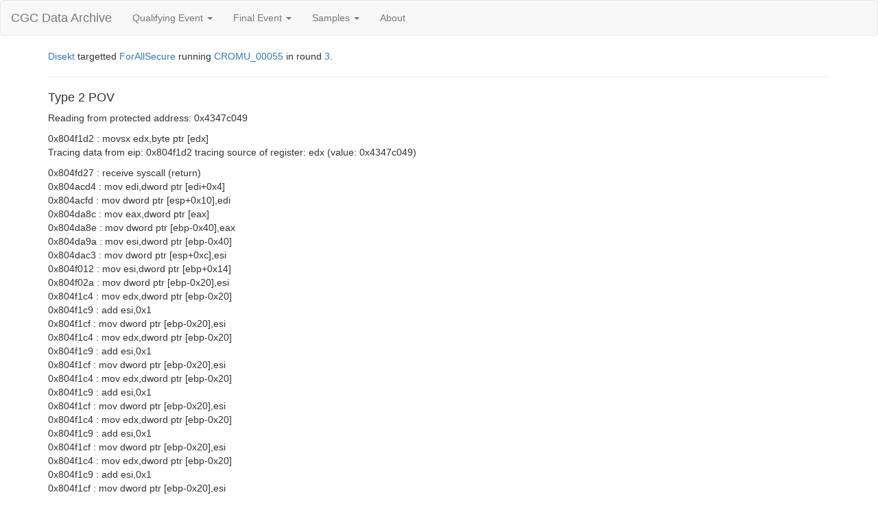

--- FILE ---
content_type: text/html; charset=UTF-8
request_url: https://archive.ll.mit.edu/cgc/cgc-corpus/trace/CROMU_00055-4-5-3-1/
body_size: 43975
content:
<!DOCTYPE html>
<html> <head><title>DARPA Cyber Grand Challenge Final Event Archive</title><meta name="viewport" content="width=device-width, initial-scale=1.0"><link href="/cgc/cgc-corpus/static/bootstrap/css/bootstrap.min.css?bootstrap=3.3.7.1.dev1" rel="stylesheet"><link rel="stylesheet" type="text/css" href="/cgc/cgc-corpus/static/sample-app.css"><!--[if lt IE 9]>
          <script src="/cgc/cgc-corpus/static/html5shiv.min.js"></script>
          <script src="/cgc/cgc-corpus/static/respond.min.js"></script>
    <![endif]--><script src="/cgc/cgc-corpus/static/Chart.min.js"></script></head> <body> <nav class="navbar navbar-default"> <div class="container-fluid"> <div class="navbar-header"> <button aria-controls="navbar" aria-expanded="false" class="navbar-toggle collapsed" data-target="#BootstrapRenderer" data-toggle="collapse" type="button"> <span class="sr-only">Toggle navigation</span> <span class="icon-bar"></span> <span class="icon-bar"></span> <span class="icon-bar"></span> </button> <a class="navbar-brand" href="/cgc/cgc-corpus/">CGC Data Archive</a> </div> <div class="navbar-collapse collapse" id="BootstrapRenderer"> <ul class="nav navbar-nav"> <li class="dropdown"> <a aria-expanded="false" aria-haspopup="true" class="dropdown-toggle" data-toggle="dropdown" href="#" role="button">Qualifying Event <span class="caret"></span> </a> <ul class="dropdown-menu"> <li> <a href="/cgc/cgc-corpus/cqe/" title="Overview">Overview</a> </li> <li class="dropdown"> <a aria-expanded="false" aria-haspopup="true" class="dropdown-toggle" data-toggle="dropdown" href="#" role="button">Teams <span class="caret"></span> </a> <ul class="dropdown-menu"> <li> <a href="/cgc/cgc-corpus/team/cqe/CodeJitsu/" title="CodeJitsu (3rd)">CodeJitsu (3rd)</a> </li> <li> <a href="/cgc/cgc-corpus/team/cqe/CSDS/" title="CSDS (2nd)">CSDS (2nd)</a> </li> <li> <a href="/cgc/cgc-corpus/team/cqe/Cyberjujitsu/" title="Cyberjujitsu (11th)">Cyberjujitsu (11th)</a> </li> <li> <a href="/cgc/cgc-corpus/team/cqe/DeepRed/" title="DeepRed (5th)">DeepRed (5th)</a> </li> <li> <a href="/cgc/cgc-corpus/team/cqe/DeFENCE/" title="DeFENCE (12th)">DeFENCE (12th)</a> </li> <li> <a href="/cgc/cgc-corpus/team/cqe/DESCARTES/" title="DESCARTES (13th)">DESCARTES (13th)</a> </li> <li> <a href="/cgc/cgc-corpus/team/cqe/Disekt/" title="Disekt (6th)">Disekt (6th)</a> </li> <li> <a href="/cgc/cgc-corpus/team/cqe/ForAllSecure/" title="ForAllSecure (1st)">ForAllSecure (1st)</a> </li> <li> <a href="/cgc/cgc-corpus/team/cqe/FuzzBOMB/" title="FuzzBOMB (10th)">FuzzBOMB (10th)</a> </li> <li> <a href="/cgc/cgc-corpus/team/cqe/Lekkertech/" title="Lekkertech (8th)">Lekkertech (8th)</a> </li> <li> <a href="/cgc/cgc-corpus/team/cqe/Shellphish/" title="Shellphish (7th)">Shellphish (7th)</a> </li> <li> <a href="/cgc/cgc-corpus/team/cqe/TECHx/" title="TECHx (4th)">TECHx (4th)</a> </li> <li> <a href="/cgc/cgc-corpus/team/cqe/TrailofBits/" title="TrailofBits (9th)">TrailofBits (9th)</a> </li> </ul> </li> <li class="dropdown"> <a aria-expanded="false" aria-haspopup="true" class="dropdown-toggle" data-toggle="dropdown" href="#" role="button">Challenges <span class="caret"></span> </a> <ul class="dropdown-menu"> <li class="dropdown"> <a aria-expanded="false" aria-haspopup="true" class="dropdown-toggle" data-toggle="dropdown" href="#" role="button">Built by Air Force Research Laboratory <span class="caret"></span> </a> <ul class="dropdown-menu"> <li> <a href="/cgc/cgc-corpus/challenges/YAN01_00007/" title="YAN01_00007">YAN01_00007</a> </li> <li> <a href="/cgc/cgc-corpus/challenges/YAN01_00009/" title="YAN01_00009">YAN01_00009</a> </li> <li> <a href="/cgc/cgc-corpus/challenges/YAN01_00010/" title="YAN01_00010">YAN01_00010</a> </li> <li> <a href="/cgc/cgc-corpus/challenges/YAN01_00011/" title="YAN01_00011">YAN01_00011</a> </li> <li> <a href="/cgc/cgc-corpus/challenges/YAN01_00012/" title="YAN01_00012">YAN01_00012</a> </li> </ul> </li> <li class="dropdown"> <a aria-expanded="false" aria-haspopup="true" class="dropdown-toggle" data-toggle="dropdown" href="#" role="button">Built by Cromulence <span class="caret"></span> </a> <ul class="dropdown-menu"> <li> <a href="/cgc/cgc-corpus/challenges/CROMU_00001/" title="CROMU_00001">CROMU_00001</a> </li> <li> <a href="/cgc/cgc-corpus/challenges/CROMU_00002/" title="CROMU_00002">CROMU_00002</a> </li> <li> <a href="/cgc/cgc-corpus/challenges/CROMU_00003/" title="CROMU_00003">CROMU_00003</a> </li> <li> <a href="/cgc/cgc-corpus/challenges/CROMU_00004/" title="CROMU_00004">CROMU_00004</a> </li> <li> <a href="/cgc/cgc-corpus/challenges/CROMU_00005/" title="CROMU_00005">CROMU_00005</a> </li> <li> <a href="/cgc/cgc-corpus/challenges/CROMU_00006/" title="CROMU_00006">CROMU_00006</a> </li> <li> <a href="/cgc/cgc-corpus/challenges/CROMU_00008/" title="CROMU_00008">CROMU_00008</a> </li> <li> <a href="/cgc/cgc-corpus/challenges/CROMU_00009/" title="CROMU_00009">CROMU_00009</a> </li> <li> <a href="/cgc/cgc-corpus/challenges/CROMU_00010/" title="CROMU_00010">CROMU_00010</a> </li> <li> <a href="/cgc/cgc-corpus/challenges/CROMU_00011/" title="CROMU_00011">CROMU_00011</a> </li> <li> <a href="/cgc/cgc-corpus/challenges/CROMU_00012/" title="CROMU_00012">CROMU_00012</a> </li> <li> <a href="/cgc/cgc-corpus/challenges/CROMU_00014/" title="CROMU_00014">CROMU_00014</a> </li> <li> <a href="/cgc/cgc-corpus/challenges/CROMU_00015/" title="CROMU_00015">CROMU_00015</a> </li> <li> <a href="/cgc/cgc-corpus/challenges/CROMU_00016/" title="CROMU_00016">CROMU_00016</a> </li> <li> <a href="/cgc/cgc-corpus/challenges/CROMU_00017/" title="CROMU_00017">CROMU_00017</a> </li> <li> <a href="/cgc/cgc-corpus/challenges/CROMU_00018/" title="CROMU_00018">CROMU_00018</a> </li> <li> <a href="/cgc/cgc-corpus/challenges/CROMU_00019/" title="CROMU_00019">CROMU_00019</a> </li> <li> <a href="/cgc/cgc-corpus/challenges/CROMU_00020/" title="CROMU_00020">CROMU_00020</a> </li> <li> <a href="/cgc/cgc-corpus/challenges/CROMU_00021/" title="CROMU_00021">CROMU_00021</a> </li> <li> <a href="/cgc/cgc-corpus/challenges/CROMU_00022/" title="CROMU_00022">CROMU_00022</a> </li> <li> <a href="/cgc/cgc-corpus/challenges/CROMU_00023/" title="CROMU_00023">CROMU_00023</a> </li> <li> <a href="/cgc/cgc-corpus/challenges/CROMU_00024/" title="CROMU_00024">CROMU_00024</a> </li> <li> <a href="/cgc/cgc-corpus/challenges/CROMU_00025/" title="CROMU_00025">CROMU_00025</a> </li> <li> <a href="/cgc/cgc-corpus/challenges/CROMU_00026/" title="CROMU_00026">CROMU_00026</a> </li> <li> <a href="/cgc/cgc-corpus/challenges/CROMU_00027/" title="CROMU_00027">CROMU_00027</a> </li> <li> <a href="/cgc/cgc-corpus/challenges/CROMU_00028/" title="CROMU_00028">CROMU_00028</a> </li> <li> <a href="/cgc/cgc-corpus/challenges/CROMU_00029/" title="CROMU_00029">CROMU_00029</a> </li> <li> <a href="/cgc/cgc-corpus/challenges/CROMU_00030/" title="CROMU_00030">CROMU_00030</a> </li> <li> <a href="/cgc/cgc-corpus/challenges/CROMU_00031/" title="CROMU_00031">CROMU_00031</a> </li> <li> <a href="/cgc/cgc-corpus/challenges/CROMU_00032/" title="CROMU_00032">CROMU_00032</a> </li> <li> <a href="/cgc/cgc-corpus/challenges/CROMU_00033/" title="CROMU_00033">CROMU_00033</a> </li> <li> <a href="/cgc/cgc-corpus/challenges/CROMU_00034/" title="CROMU_00034">CROMU_00034</a> </li> <li> <a href="/cgc/cgc-corpus/challenges/CROMU_00035/" title="CROMU_00035">CROMU_00035</a> </li> <li> <a href="/cgc/cgc-corpus/challenges/CROMU_00036/" title="CROMU_00036">CROMU_00036</a> </li> <li> <a href="/cgc/cgc-corpus/challenges/CROMU_00037/" title="CROMU_00037">CROMU_00037</a> </li> <li> <a href="/cgc/cgc-corpus/challenges/CROMU_00038/" title="CROMU_00038">CROMU_00038</a> </li> <li> <a href="/cgc/cgc-corpus/challenges/CROMU_00039/" title="CROMU_00039">CROMU_00039</a> </li> <li> <a href="/cgc/cgc-corpus/challenges/CROMU_00040/" title="CROMU_00040">CROMU_00040</a> </li> <li> <a href="/cgc/cgc-corpus/challenges/CROMU_00041/" title="CROMU_00041">CROMU_00041</a> </li> <li> <a href="/cgc/cgc-corpus/challenges/CROMU_00042/" title="CROMU_00042">CROMU_00042</a> </li> <li> <a href="/cgc/cgc-corpus/challenges/CROMU_00043/" title="CROMU_00043">CROMU_00043</a> </li> <li> <a href="/cgc/cgc-corpus/challenges/CROMU_00044/" title="CROMU_00044">CROMU_00044</a> </li> </ul> </li> <li class="dropdown"> <a aria-expanded="false" aria-haspopup="true" class="dropdown-toggle" data-toggle="dropdown" href="#" role="button">Built by Kaprica Security <span class="caret"></span> </a> <ul class="dropdown-menu"> <li> <a href="/cgc/cgc-corpus/challenges/KPRCA_00002/" title="KPRCA_00002">KPRCA_00002</a> </li> <li> <a href="/cgc/cgc-corpus/challenges/KPRCA_00007/" title="KPRCA_00007">KPRCA_00007</a> </li> <li> <a href="/cgc/cgc-corpus/challenges/KPRCA_00008/" title="KPRCA_00008">KPRCA_00008</a> </li> <li> <a href="/cgc/cgc-corpus/challenges/KPRCA_00009/" title="KPRCA_00009">KPRCA_00009</a> </li> <li> <a href="/cgc/cgc-corpus/challenges/KPRCA_00010/" title="KPRCA_00010">KPRCA_00010</a> </li> <li> <a href="/cgc/cgc-corpus/challenges/KPRCA_00011/" title="KPRCA_00011">KPRCA_00011</a> </li> <li> <a href="/cgc/cgc-corpus/challenges/KPRCA_00012/" title="KPRCA_00012">KPRCA_00012</a> </li> <li> <a href="/cgc/cgc-corpus/challenges/KPRCA_00013/" title="KPRCA_00013">KPRCA_00013</a> </li> <li> <a href="/cgc/cgc-corpus/challenges/KPRCA_00014/" title="KPRCA_00014">KPRCA_00014</a> </li> <li> <a href="/cgc/cgc-corpus/challenges/KPRCA_00016/" title="KPRCA_00016">KPRCA_00016</a> </li> <li> <a href="/cgc/cgc-corpus/challenges/KPRCA_00017/" title="KPRCA_00017">KPRCA_00017</a> </li> <li> <a href="/cgc/cgc-corpus/challenges/KPRCA_00018/" title="KPRCA_00018">KPRCA_00018</a> </li> <li> <a href="/cgc/cgc-corpus/challenges/KPRCA_00019/" title="KPRCA_00019">KPRCA_00019</a> </li> <li> <a href="/cgc/cgc-corpus/challenges/KPRCA_00020/" title="KPRCA_00020">KPRCA_00020</a> </li> <li> <a href="/cgc/cgc-corpus/challenges/KPRCA_00021/" title="KPRCA_00021">KPRCA_00021</a> </li> <li> <a href="/cgc/cgc-corpus/challenges/KPRCA_00022/" title="KPRCA_00022">KPRCA_00022</a> </li> <li> <a href="/cgc/cgc-corpus/challenges/KPRCA_00023/" title="KPRCA_00023">KPRCA_00023</a> </li> <li> <a href="/cgc/cgc-corpus/challenges/KPRCA_00024/" title="KPRCA_00024">KPRCA_00024</a> </li> <li> <a href="/cgc/cgc-corpus/challenges/KPRCA_00025/" title="KPRCA_00025">KPRCA_00025</a> </li> <li> <a href="/cgc/cgc-corpus/challenges/KPRCA_00026/" title="KPRCA_00026">KPRCA_00026</a> </li> <li> <a href="/cgc/cgc-corpus/challenges/KPRCA_00027/" title="KPRCA_00027">KPRCA_00027</a> </li> <li> <a href="/cgc/cgc-corpus/challenges/KPRCA_00028/" title="KPRCA_00028">KPRCA_00028</a> </li> <li> <a href="/cgc/cgc-corpus/challenges/KPRCA_00029/" title="KPRCA_00029">KPRCA_00029</a> </li> <li> <a href="/cgc/cgc-corpus/challenges/KPRCA_00030/" title="KPRCA_00030">KPRCA_00030</a> </li> <li> <a href="/cgc/cgc-corpus/challenges/KPRCA_00031/" title="KPRCA_00031">KPRCA_00031</a> </li> <li> <a href="/cgc/cgc-corpus/challenges/KPRCA_00032/" title="KPRCA_00032">KPRCA_00032</a> </li> <li> <a href="/cgc/cgc-corpus/challenges/KPRCA_00033/" title="KPRCA_00033">KPRCA_00033</a> </li> <li> <a href="/cgc/cgc-corpus/challenges/KPRCA_00034/" title="KPRCA_00034">KPRCA_00034</a> </li> <li> <a href="/cgc/cgc-corpus/challenges/KPRCA_00035/" title="KPRCA_00035">KPRCA_00035</a> </li> <li> <a href="/cgc/cgc-corpus/challenges/KPRCA_00036/" title="KPRCA_00036">KPRCA_00036</a> </li> <li> <a href="/cgc/cgc-corpus/challenges/KPRCA_00037/" title="KPRCA_00037">KPRCA_00037</a> </li> <li> <a href="/cgc/cgc-corpus/challenges/KPRCA_00038/" title="KPRCA_00038">KPRCA_00038</a> </li> <li> <a href="/cgc/cgc-corpus/challenges/KPRCA_00039/" title="KPRCA_00039">KPRCA_00039</a> </li> <li> <a href="/cgc/cgc-corpus/challenges/KPRCA_00040/" title="KPRCA_00040">KPRCA_00040</a> </li> <li> <a href="/cgc/cgc-corpus/challenges/KPRCA_00041/" title="KPRCA_00041">KPRCA_00041</a> </li> <li> <a href="/cgc/cgc-corpus/challenges/KPRCA_00042/" title="KPRCA_00042">KPRCA_00042</a> </li> <li> <a href="/cgc/cgc-corpus/challenges/KPRCA_00043/" title="KPRCA_00043">KPRCA_00043</a> </li> <li> <a href="/cgc/cgc-corpus/challenges/KPRCA_00044/" title="KPRCA_00044">KPRCA_00044</a> </li> <li> <a href="/cgc/cgc-corpus/challenges/KPRCA_00045/" title="KPRCA_00045">KPRCA_00045</a> </li> <li> <a href="/cgc/cgc-corpus/challenges/KPRCA_00046/" title="KPRCA_00046">KPRCA_00046</a> </li> <li> <a href="/cgc/cgc-corpus/challenges/KPRCA_00047/" title="KPRCA_00047">KPRCA_00047</a> </li> <li> <a href="/cgc/cgc-corpus/challenges/KPRCA_00048/" title="KPRCA_00048">KPRCA_00048</a> </li> <li> <a href="/cgc/cgc-corpus/challenges/KPRCA_00049/" title="KPRCA_00049">KPRCA_00049</a> </li> <li> <a href="/cgc/cgc-corpus/challenges/KPRCA_00050/" title="KPRCA_00050">KPRCA_00050</a> </li> <li> <a href="/cgc/cgc-corpus/challenges/KPRCA_00051/" title="KPRCA_00051">KPRCA_00051</a> </li> <li> <a href="/cgc/cgc-corpus/challenges/KPRCA_00052/" title="KPRCA_00052">KPRCA_00052</a> </li> <li> <a href="/cgc/cgc-corpus/challenges/KPRCA_00053/" title="KPRCA_00053">KPRCA_00053</a> </li> <li> <a href="/cgc/cgc-corpus/challenges/KPRCA_00054/" title="KPRCA_00054">KPRCA_00054</a> </li> </ul> </li> <li class="dropdown"> <a aria-expanded="false" aria-haspopup="true" class="dropdown-toggle" data-toggle="dropdown" href="#" role="button">Built by Narf Industries <span class="caret"></span> </a> <ul class="dropdown-menu"> <li> <a href="/cgc/cgc-corpus/challenges/NRFIN_00001/" title="NRFIN_00001">NRFIN_00001</a> </li> <li> <a href="/cgc/cgc-corpus/challenges/NRFIN_00004/" title="NRFIN_00004">NRFIN_00004</a> </li> <li> <a href="/cgc/cgc-corpus/challenges/NRFIN_00005/" title="NRFIN_00005">NRFIN_00005</a> </li> <li> <a href="/cgc/cgc-corpus/challenges/NRFIN_00006/" title="NRFIN_00006">NRFIN_00006</a> </li> <li> <a href="/cgc/cgc-corpus/challenges/NRFIN_00007/" title="NRFIN_00007">NRFIN_00007</a> </li> <li> <a href="/cgc/cgc-corpus/challenges/NRFIN_00008/" title="NRFIN_00008">NRFIN_00008</a> </li> <li> <a href="/cgc/cgc-corpus/challenges/NRFIN_00009/" title="NRFIN_00009">NRFIN_00009</a> </li> <li> <a href="/cgc/cgc-corpus/challenges/NRFIN_00011/" title="NRFIN_00011">NRFIN_00011</a> </li> <li> <a href="/cgc/cgc-corpus/challenges/NRFIN_00012/" title="NRFIN_00012">NRFIN_00012</a> </li> <li> <a href="/cgc/cgc-corpus/challenges/NRFIN_00014/" title="NRFIN_00014">NRFIN_00014</a> </li> <li> <a href="/cgc/cgc-corpus/challenges/NRFIN_00015/" title="NRFIN_00015">NRFIN_00015</a> </li> <li> <a href="/cgc/cgc-corpus/challenges/NRFIN_00016/" title="NRFIN_00016">NRFIN_00016</a> </li> <li> <a href="/cgc/cgc-corpus/challenges/NRFIN_00017/" title="NRFIN_00017">NRFIN_00017</a> </li> <li> <a href="/cgc/cgc-corpus/challenges/NRFIN_00018/" title="NRFIN_00018">NRFIN_00018</a> </li> <li> <a href="/cgc/cgc-corpus/challenges/NRFIN_00019/" title="NRFIN_00019">NRFIN_00019</a> </li> <li> <a href="/cgc/cgc-corpus/challenges/NRFIN_00020/" title="NRFIN_00020">NRFIN_00020</a> </li> <li> <a href="/cgc/cgc-corpus/challenges/NRFIN_00021/" title="NRFIN_00021">NRFIN_00021</a> </li> <li> <a href="/cgc/cgc-corpus/challenges/NRFIN_00022/" title="NRFIN_00022">NRFIN_00022</a> </li> <li> <a href="/cgc/cgc-corpus/challenges/NRFIN_00023/" title="NRFIN_00023">NRFIN_00023</a> </li> <li> <a href="/cgc/cgc-corpus/challenges/NRFIN_00024/" title="NRFIN_00024">NRFIN_00024</a> </li> <li> <a href="/cgc/cgc-corpus/challenges/NRFIN_00025/" title="NRFIN_00025">NRFIN_00025</a> </li> <li> <a href="/cgc/cgc-corpus/challenges/NRFIN_00026/" title="NRFIN_00026">NRFIN_00026</a> </li> <li> <a href="/cgc/cgc-corpus/challenges/NRFIN_00027/" title="NRFIN_00027">NRFIN_00027</a> </li> <li> <a href="/cgc/cgc-corpus/challenges/NRFIN_00029/" title="NRFIN_00029">NRFIN_00029</a> </li> <li> <a href="/cgc/cgc-corpus/challenges/NRFIN_00030/" title="NRFIN_00030">NRFIN_00030</a> </li> <li> <a href="/cgc/cgc-corpus/challenges/NRFIN_00032/" title="NRFIN_00032">NRFIN_00032</a> </li> <li> <a href="/cgc/cgc-corpus/challenges/NRFIN_00033/" title="NRFIN_00033">NRFIN_00033</a> </li> <li> <a href="/cgc/cgc-corpus/challenges/NRFIN_00034/" title="NRFIN_00034">NRFIN_00034</a> </li> <li> <a href="/cgc/cgc-corpus/challenges/NRFIN_00035/" title="NRFIN_00035">NRFIN_00035</a> </li> <li> <a href="/cgc/cgc-corpus/challenges/NRFIN_00036/" title="NRFIN_00036">NRFIN_00036</a> </li> <li> <a href="/cgc/cgc-corpus/challenges/NRFIN_00037/" title="NRFIN_00037">NRFIN_00037</a> </li> <li> <a href="/cgc/cgc-corpus/challenges/NRFIN_00038/" title="NRFIN_00038">NRFIN_00038</a> </li> <li> <a href="/cgc/cgc-corpus/challenges/NRFIN_00039/" title="NRFIN_00039">NRFIN_00039</a> </li> <li> <a href="/cgc/cgc-corpus/challenges/NRFIN_00040/" title="NRFIN_00040">NRFIN_00040</a> </li> <li> <a href="/cgc/cgc-corpus/challenges/NRFIN_00041/" title="NRFIN_00041">NRFIN_00041</a> </li> <li> <a href="/cgc/cgc-corpus/challenges/NRFIN_00042/" title="NRFIN_00042">NRFIN_00042</a> </li> </ul> </li> </ul> </li> <li> <a href="/cgc/cgc-corpus/cwe/cqe/" title="Common Weakness Enumeration">Common Weakness Enumeration</a> </li> </ul> </li> <li class="dropdown"> <a aria-expanded="false" aria-haspopup="true" class="dropdown-toggle" data-toggle="dropdown" href="#" role="button">Final Event <span class="caret"></span> </a> <ul class="dropdown-menu"> <li> <a href="/cgc/cgc-corpus/cfe/" title="Overview">Overview</a> </li> <li class="dropdown"> <a aria-expanded="false" aria-haspopup="true" class="dropdown-toggle" data-toggle="dropdown" href="#" role="button">Teams <span class="caret"></span> </a> <ul class="dropdown-menu"> <li> <a href="/cgc/cgc-corpus/team/cfe/CodeJitsu/" title="CodeJitsu (5th)">CodeJitsu (5th)</a> </li> <li> <a href="/cgc/cgc-corpus/team/cfe/CSDS/" title="CSDS (6th)">CSDS (6th)</a> </li> <li> <a href="/cgc/cgc-corpus/team/cfe/DeepRed/" title="DeepRed (4th)">DeepRed (4th)</a> </li> <li> <a href="/cgc/cgc-corpus/team/cfe/Disekt/" title="Disekt (7th)">Disekt (7th)</a> </li> <li> <a href="/cgc/cgc-corpus/team/cfe/ForAllSecure/" title="ForAllSecure (1st)">ForAllSecure (1st)</a> </li> <li> <a href="/cgc/cgc-corpus/team/cfe/Shellphish/" title="Shellphish (3rd)">Shellphish (3rd)</a> </li> <li> <a href="/cgc/cgc-corpus/team/cfe/TECHx/" title="TECHx (2nd)">TECHx (2nd)</a> </li> </ul> </li> <li class="dropdown"> <a aria-expanded="false" aria-haspopup="true" class="dropdown-toggle" data-toggle="dropdown" href="#" role="button">Rounds <span class="caret"></span> </a> <ul class="dropdown-menu"> <li class="dropdown"> <a aria-expanded="false" aria-haspopup="true" class="dropdown-toggle" data-toggle="dropdown" href="#" role="button">0 - 9 <span class="caret"></span> </a> <ul class="dropdown-menu"> <li> <a href="/cgc/cgc-corpus/round/0/" title="0">0</a> </li> <li> <a href="/cgc/cgc-corpus/round/1/" title="1">1</a> </li> <li> <a href="/cgc/cgc-corpus/round/2/" title="2">2</a> </li> <li> <a href="/cgc/cgc-corpus/round/3/" title="3">3</a> </li> <li> <a href="/cgc/cgc-corpus/round/4/" title="4">4</a> </li> <li> <a href="/cgc/cgc-corpus/round/5/" title="5">5</a> </li> <li> <a href="/cgc/cgc-corpus/round/6/" title="6">6</a> </li> <li> <a href="/cgc/cgc-corpus/round/7/" title="7">7</a> </li> <li> <a href="/cgc/cgc-corpus/round/8/" title="8">8</a> </li> <li> <a href="/cgc/cgc-corpus/round/9/" title="9">9</a> </li> </ul> </li> <li class="dropdown"> <a aria-expanded="false" aria-haspopup="true" class="dropdown-toggle" data-toggle="dropdown" href="#" role="button">10 - 19 <span class="caret"></span> </a> <ul class="dropdown-menu"> <li> <a href="/cgc/cgc-corpus/round/10/" title="10">10</a> </li> <li> <a href="/cgc/cgc-corpus/round/11/" title="11">11</a> </li> <li> <a href="/cgc/cgc-corpus/round/12/" title="12">12</a> </li> <li> <a href="/cgc/cgc-corpus/round/13/" title="13">13</a> </li> <li> <a href="/cgc/cgc-corpus/round/14/" title="14">14</a> </li> <li> <a href="/cgc/cgc-corpus/round/15/" title="15">15</a> </li> <li> <a href="/cgc/cgc-corpus/round/16/" title="16">16</a> </li> <li> <a href="/cgc/cgc-corpus/round/17/" title="17">17</a> </li> <li> <a href="/cgc/cgc-corpus/round/18/" title="18">18</a> </li> <li> <a href="/cgc/cgc-corpus/round/19/" title="19">19</a> </li> </ul> </li> <li class="dropdown"> <a aria-expanded="false" aria-haspopup="true" class="dropdown-toggle" data-toggle="dropdown" href="#" role="button">20 - 29 <span class="caret"></span> </a> <ul class="dropdown-menu"> <li> <a href="/cgc/cgc-corpus/round/20/" title="20">20</a> </li> <li> <a href="/cgc/cgc-corpus/round/21/" title="21">21</a> </li> <li> <a href="/cgc/cgc-corpus/round/22/" title="22">22</a> </li> <li> <a href="/cgc/cgc-corpus/round/23/" title="23">23</a> </li> <li> <a href="/cgc/cgc-corpus/round/24/" title="24">24</a> </li> <li> <a href="/cgc/cgc-corpus/round/25/" title="25">25</a> </li> <li> <a href="/cgc/cgc-corpus/round/26/" title="26">26</a> </li> <li> <a href="/cgc/cgc-corpus/round/27/" title="27">27</a> </li> <li> <a href="/cgc/cgc-corpus/round/28/" title="28">28</a> </li> <li> <a href="/cgc/cgc-corpus/round/29/" title="29">29</a> </li> </ul> </li> <li class="dropdown"> <a aria-expanded="false" aria-haspopup="true" class="dropdown-toggle" data-toggle="dropdown" href="#" role="button">30 - 39 <span class="caret"></span> </a> <ul class="dropdown-menu"> <li> <a href="/cgc/cgc-corpus/round/30/" title="30">30</a> </li> <li> <a href="/cgc/cgc-corpus/round/31/" title="31">31</a> </li> <li> <a href="/cgc/cgc-corpus/round/32/" title="32">32</a> </li> <li> <a href="/cgc/cgc-corpus/round/33/" title="33">33</a> </li> <li> <a href="/cgc/cgc-corpus/round/34/" title="34">34</a> </li> <li> <a href="/cgc/cgc-corpus/round/35/" title="35">35</a> </li> <li> <a href="/cgc/cgc-corpus/round/36/" title="36">36</a> </li> <li> <a href="/cgc/cgc-corpus/round/37/" title="37">37</a> </li> <li> <a href="/cgc/cgc-corpus/round/38/" title="38">38</a> </li> <li> <a href="/cgc/cgc-corpus/round/39/" title="39">39</a> </li> </ul> </li> <li class="dropdown"> <a aria-expanded="false" aria-haspopup="true" class="dropdown-toggle" data-toggle="dropdown" href="#" role="button">40 - 49 <span class="caret"></span> </a> <ul class="dropdown-menu"> <li> <a href="/cgc/cgc-corpus/round/40/" title="40">40</a> </li> <li> <a href="/cgc/cgc-corpus/round/41/" title="41">41</a> </li> <li> <a href="/cgc/cgc-corpus/round/42/" title="42">42</a> </li> <li> <a href="/cgc/cgc-corpus/round/43/" title="43">43</a> </li> <li> <a href="/cgc/cgc-corpus/round/44/" title="44">44</a> </li> <li> <a href="/cgc/cgc-corpus/round/45/" title="45">45</a> </li> <li> <a href="/cgc/cgc-corpus/round/46/" title="46">46</a> </li> <li> <a href="/cgc/cgc-corpus/round/47/" title="47">47</a> </li> <li> <a href="/cgc/cgc-corpus/round/48/" title="48">48</a> </li> <li> <a href="/cgc/cgc-corpus/round/49/" title="49">49</a> </li> </ul> </li> <li class="dropdown"> <a aria-expanded="false" aria-haspopup="true" class="dropdown-toggle" data-toggle="dropdown" href="#" role="button">50 - 59 <span class="caret"></span> </a> <ul class="dropdown-menu"> <li> <a href="/cgc/cgc-corpus/round/50/" title="50">50</a> </li> <li> <a href="/cgc/cgc-corpus/round/51/" title="51">51</a> </li> <li> <a href="/cgc/cgc-corpus/round/52/" title="52">52</a> </li> <li> <a href="/cgc/cgc-corpus/round/53/" title="53">53</a> </li> <li> <a href="/cgc/cgc-corpus/round/54/" title="54">54</a> </li> <li> <a href="/cgc/cgc-corpus/round/55/" title="55">55</a> </li> <li> <a href="/cgc/cgc-corpus/round/56/" title="56">56</a> </li> <li> <a href="/cgc/cgc-corpus/round/57/" title="57">57</a> </li> <li> <a href="/cgc/cgc-corpus/round/58/" title="58">58</a> </li> <li> <a href="/cgc/cgc-corpus/round/59/" title="59">59</a> </li> </ul> </li> <li class="dropdown"> <a aria-expanded="false" aria-haspopup="true" class="dropdown-toggle" data-toggle="dropdown" href="#" role="button">60 - 69 <span class="caret"></span> </a> <ul class="dropdown-menu"> <li> <a href="/cgc/cgc-corpus/round/60/" title="60">60</a> </li> <li> <a href="/cgc/cgc-corpus/round/61/" title="61">61</a> </li> <li> <a href="/cgc/cgc-corpus/round/62/" title="62">62</a> </li> <li> <a href="/cgc/cgc-corpus/round/63/" title="63">63</a> </li> <li> <a href="/cgc/cgc-corpus/round/64/" title="64">64</a> </li> <li> <a href="/cgc/cgc-corpus/round/65/" title="65">65</a> </li> <li> <a href="/cgc/cgc-corpus/round/66/" title="66">66</a> </li> <li> <a href="/cgc/cgc-corpus/round/67/" title="67">67</a> </li> <li> <a href="/cgc/cgc-corpus/round/68/" title="68">68</a> </li> <li> <a href="/cgc/cgc-corpus/round/69/" title="69">69</a> </li> </ul> </li> <li class="dropdown"> <a aria-expanded="false" aria-haspopup="true" class="dropdown-toggle" data-toggle="dropdown" href="#" role="button">70 - 79 <span class="caret"></span> </a> <ul class="dropdown-menu"> <li> <a href="/cgc/cgc-corpus/round/70/" title="70">70</a> </li> <li> <a href="/cgc/cgc-corpus/round/71/" title="71">71</a> </li> <li> <a href="/cgc/cgc-corpus/round/72/" title="72">72</a> </li> <li> <a href="/cgc/cgc-corpus/round/73/" title="73">73</a> </li> <li> <a href="/cgc/cgc-corpus/round/74/" title="74">74</a> </li> <li> <a href="/cgc/cgc-corpus/round/75/" title="75">75</a> </li> <li> <a href="/cgc/cgc-corpus/round/76/" title="76">76</a> </li> <li> <a href="/cgc/cgc-corpus/round/77/" title="77">77</a> </li> <li> <a href="/cgc/cgc-corpus/round/78/" title="78">78</a> </li> <li> <a href="/cgc/cgc-corpus/round/79/" title="79">79</a> </li> </ul> </li> <li class="dropdown"> <a aria-expanded="false" aria-haspopup="true" class="dropdown-toggle" data-toggle="dropdown" href="#" role="button">80 - 89 <span class="caret"></span> </a> <ul class="dropdown-menu"> <li> <a href="/cgc/cgc-corpus/round/80/" title="80">80</a> </li> <li> <a href="/cgc/cgc-corpus/round/81/" title="81">81</a> </li> <li> <a href="/cgc/cgc-corpus/round/82/" title="82">82</a> </li> <li> <a href="/cgc/cgc-corpus/round/83/" title="83">83</a> </li> <li> <a href="/cgc/cgc-corpus/round/84/" title="84">84</a> </li> <li> <a href="/cgc/cgc-corpus/round/85/" title="85">85</a> </li> <li> <a href="/cgc/cgc-corpus/round/86/" title="86">86</a> </li> <li> <a href="/cgc/cgc-corpus/round/87/" title="87">87</a> </li> <li> <a href="/cgc/cgc-corpus/round/88/" title="88">88</a> </li> <li> <a href="/cgc/cgc-corpus/round/89/" title="89">89</a> </li> </ul> </li> <li class="dropdown"> <a aria-expanded="false" aria-haspopup="true" class="dropdown-toggle" data-toggle="dropdown" href="#" role="button">90 - 95 <span class="caret"></span> </a> <ul class="dropdown-menu"> <li> <a href="/cgc/cgc-corpus/round/90/" title="90">90</a> </li> <li> <a href="/cgc/cgc-corpus/round/91/" title="91">91</a> </li> <li> <a href="/cgc/cgc-corpus/round/92/" title="92">92</a> </li> <li> <a href="/cgc/cgc-corpus/round/93/" title="93">93</a> </li> <li> <a href="/cgc/cgc-corpus/round/94/" title="94">94</a> </li> <li> <a href="/cgc/cgc-corpus/round/95/" title="95">95</a> </li> </ul> </li> </ul> </li> <li class="dropdown"> <a aria-expanded="false" aria-haspopup="true" class="dropdown-toggle" data-toggle="dropdown" href="#" role="button">Challenges <span class="caret"></span> </a> <ul class="dropdown-menu"> <li class="dropdown"> <a aria-expanded="false" aria-haspopup="true" class="dropdown-toggle" data-toggle="dropdown" href="#" role="button">Built by Air Force Research Laboratory <span class="caret"></span> </a> <ul class="dropdown-menu"> <li> <a href="/cgc/cgc-corpus/challenges/YAN01_00015/" title="YAN01_00015">YAN01_00015</a> </li> <li> <a href="/cgc/cgc-corpus/challenges/YAN01_00016/" title="YAN01_00016">YAN01_00016</a> </li> </ul> </li> <li class="dropdown"> <a aria-expanded="false" aria-haspopup="true" class="dropdown-toggle" data-toggle="dropdown" href="#" role="button">Built by Cromulence <span class="caret"></span> </a> <ul class="dropdown-menu"> <li> <a href="/cgc/cgc-corpus/challenges/CROMU_00046/" title="CROMU_00046">CROMU_00046</a> </li> <li> <a href="/cgc/cgc-corpus/challenges/CROMU_00047/" title="CROMU_00047">CROMU_00047</a> </li> <li> <a href="/cgc/cgc-corpus/challenges/CROMU_00048/" title="CROMU_00048">CROMU_00048</a> </li> <li> <a href="/cgc/cgc-corpus/challenges/CROMU_00051/" title="CROMU_00051">CROMU_00051</a> </li> <li> <a href="/cgc/cgc-corpus/challenges/CROMU_00054/" title="CROMU_00054">CROMU_00054</a> </li> <li> <a href="/cgc/cgc-corpus/challenges/CROMU_00055/" title="CROMU_00055">CROMU_00055</a> </li> <li> <a href="/cgc/cgc-corpus/challenges/CROMU_00057/" title="CROMU_00057">CROMU_00057</a> </li> <li> <a href="/cgc/cgc-corpus/challenges/CROMU_00058/" title="CROMU_00058">CROMU_00058</a> </li> <li> <a href="/cgc/cgc-corpus/challenges/CROMU_00061/" title="CROMU_00061">CROMU_00061</a> </li> <li> <a href="/cgc/cgc-corpus/challenges/CROMU_00063/" title="CROMU_00063">CROMU_00063</a> </li> <li> <a href="/cgc/cgc-corpus/challenges/CROMU_00064/" title="CROMU_00064">CROMU_00064</a> </li> <li> <a href="/cgc/cgc-corpus/challenges/CROMU_00065/" title="CROMU_00065">CROMU_00065</a> </li> <li> <a href="/cgc/cgc-corpus/challenges/CROMU_00066/" title="CROMU_00066">CROMU_00066</a> </li> <li> <a href="/cgc/cgc-corpus/challenges/CROMU_00072/" title="CROMU_00072">CROMU_00072</a> </li> <li> <a href="/cgc/cgc-corpus/challenges/CROMU_00073/" title="CROMU_00073">CROMU_00073</a> </li> <li> <a href="/cgc/cgc-corpus/challenges/CROMU_00076/" title="CROMU_00076">CROMU_00076</a> </li> <li> <a href="/cgc/cgc-corpus/challenges/CROMU_00077/" title="CROMU_00077">CROMU_00077</a> </li> <li> <a href="/cgc/cgc-corpus/challenges/CROMU_00078/" title="CROMU_00078">CROMU_00078</a> </li> <li> <a href="/cgc/cgc-corpus/challenges/CROMU_00079/" title="CROMU_00079">CROMU_00079</a> </li> <li> <a href="/cgc/cgc-corpus/challenges/CROMU_00082/" title="CROMU_00082">CROMU_00082</a> </li> <li> <a href="/cgc/cgc-corpus/challenges/CROMU_00083/" title="CROMU_00083">CROMU_00083</a> </li> <li> <a href="/cgc/cgc-corpus/challenges/CROMU_00084/" title="CROMU_00084">CROMU_00084</a> </li> <li> <a href="/cgc/cgc-corpus/challenges/CROMU_00087/" title="CROMU_00087">CROMU_00087</a> </li> <li> <a href="/cgc/cgc-corpus/challenges/CROMU_00088/" title="CROMU_00088">CROMU_00088</a> </li> <li> <a href="/cgc/cgc-corpus/challenges/CROMU_00092/" title="CROMU_00092">CROMU_00092</a> </li> <li> <a href="/cgc/cgc-corpus/challenges/CROMU_00093/" title="CROMU_00093">CROMU_00093</a> </li> <li> <a href="/cgc/cgc-corpus/challenges/CROMU_00094/" title="CROMU_00094">CROMU_00094</a> </li> <li> <a href="/cgc/cgc-corpus/challenges/CROMU_00095/" title="CROMU_00095">CROMU_00095</a> </li> <li> <a href="/cgc/cgc-corpus/challenges/CROMU_00096/" title="CROMU_00096">CROMU_00096</a> </li> <li> <a href="/cgc/cgc-corpus/challenges/CROMU_00097/" title="CROMU_00097">CROMU_00097</a> </li> <li> <a href="/cgc/cgc-corpus/challenges/CROMU_00098/" title="CROMU_00098">CROMU_00098</a> </li> </ul> </li> <li class="dropdown"> <a aria-expanded="false" aria-haspopup="true" class="dropdown-toggle" data-toggle="dropdown" href="#" role="button">Built by Kaprica Security <span class="caret"></span> </a> <ul class="dropdown-menu"> <li> <a href="/cgc/cgc-corpus/challenges/KPRCA_00062/" title="KPRCA_00062">KPRCA_00062</a> </li> <li> <a href="/cgc/cgc-corpus/challenges/KPRCA_00064/" title="KPRCA_00064">KPRCA_00064</a> </li> <li> <a href="/cgc/cgc-corpus/challenges/KPRCA_00065/" title="KPRCA_00065">KPRCA_00065</a> </li> <li> <a href="/cgc/cgc-corpus/challenges/KPRCA_00068/" title="KPRCA_00068">KPRCA_00068</a> </li> <li> <a href="/cgc/cgc-corpus/challenges/KPRCA_00069/" title="KPRCA_00069">KPRCA_00069</a> </li> <li> <a href="/cgc/cgc-corpus/challenges/KPRCA_00071/" title="KPRCA_00071">KPRCA_00071</a> </li> <li> <a href="/cgc/cgc-corpus/challenges/KPRCA_00073/" title="KPRCA_00073">KPRCA_00073</a> </li> <li> <a href="/cgc/cgc-corpus/challenges/KPRCA_00074/" title="KPRCA_00074">KPRCA_00074</a> </li> <li> <a href="/cgc/cgc-corpus/challenges/KPRCA_00075/" title="KPRCA_00075">KPRCA_00075</a> </li> <li> <a href="/cgc/cgc-corpus/challenges/KPRCA_00077/" title="KPRCA_00077">KPRCA_00077</a> </li> <li> <a href="/cgc/cgc-corpus/challenges/KPRCA_00079/" title="KPRCA_00079">KPRCA_00079</a> </li> <li> <a href="/cgc/cgc-corpus/challenges/KPRCA_00081/" title="KPRCA_00081">KPRCA_00081</a> </li> <li> <a href="/cgc/cgc-corpus/challenges/KPRCA_00086/" title="KPRCA_00086">KPRCA_00086</a> </li> <li> <a href="/cgc/cgc-corpus/challenges/KPRCA_00087/" title="KPRCA_00087">KPRCA_00087</a> </li> <li> <a href="/cgc/cgc-corpus/challenges/KPRCA_00088/" title="KPRCA_00088">KPRCA_00088</a> </li> <li> <a href="/cgc/cgc-corpus/challenges/KPRCA_00091/" title="KPRCA_00091">KPRCA_00091</a> </li> <li> <a href="/cgc/cgc-corpus/challenges/KPRCA_00093/" title="KPRCA_00093">KPRCA_00093</a> </li> <li> <a href="/cgc/cgc-corpus/challenges/KPRCA_00094/" title="KPRCA_00094">KPRCA_00094</a> </li> <li> <a href="/cgc/cgc-corpus/challenges/KPRCA_00097/" title="KPRCA_00097">KPRCA_00097</a> </li> <li> <a href="/cgc/cgc-corpus/challenges/KPRCA_00099/" title="KPRCA_00099">KPRCA_00099</a> </li> <li> <a href="/cgc/cgc-corpus/challenges/KPRCA_00100/" title="KPRCA_00100">KPRCA_00100</a> </li> <li> <a href="/cgc/cgc-corpus/challenges/KPRCA_00101/" title="KPRCA_00101">KPRCA_00101</a> </li> <li> <a href="/cgc/cgc-corpus/challenges/KPRCA_00102/" title="KPRCA_00102">KPRCA_00102</a> </li> <li> <a href="/cgc/cgc-corpus/challenges/KPRCA_00110/" title="KPRCA_00110">KPRCA_00110</a> </li> <li> <a href="/cgc/cgc-corpus/challenges/KPRCA_00111/" title="KPRCA_00111">KPRCA_00111</a> </li> <li> <a href="/cgc/cgc-corpus/challenges/KPRCA_00112/" title="KPRCA_00112">KPRCA_00112</a> </li> <li> <a href="/cgc/cgc-corpus/challenges/KPRCA_00119/" title="KPRCA_00119">KPRCA_00119</a> </li> <li> <a href="/cgc/cgc-corpus/challenges/KPRCA_00120/" title="KPRCA_00120">KPRCA_00120</a> </li> </ul> </li> <li class="dropdown"> <a aria-expanded="false" aria-haspopup="true" class="dropdown-toggle" data-toggle="dropdown" href="#" role="button">Built by Narf Industries <span class="caret"></span> </a> <ul class="dropdown-menu"> <li> <a href="/cgc/cgc-corpus/challenges/NRFIN_00043/" title="NRFIN_00043">NRFIN_00043</a> </li> <li> <a href="/cgc/cgc-corpus/challenges/NRFIN_00044/" title="NRFIN_00044">NRFIN_00044</a> </li> <li> <a href="/cgc/cgc-corpus/challenges/NRFIN_00045/" title="NRFIN_00045">NRFIN_00045</a> </li> <li> <a href="/cgc/cgc-corpus/challenges/NRFIN_00046/" title="NRFIN_00046">NRFIN_00046</a> </li> <li> <a href="/cgc/cgc-corpus/challenges/NRFIN_00049/" title="NRFIN_00049">NRFIN_00049</a> </li> <li> <a href="/cgc/cgc-corpus/challenges/NRFIN_00051/" title="NRFIN_00051">NRFIN_00051</a> </li> <li> <a href="/cgc/cgc-corpus/challenges/NRFIN_00052/" title="NRFIN_00052">NRFIN_00052</a> </li> <li> <a href="/cgc/cgc-corpus/challenges/NRFIN_00053/" title="NRFIN_00053">NRFIN_00053</a> </li> <li> <a href="/cgc/cgc-corpus/challenges/NRFIN_00054/" title="NRFIN_00054">NRFIN_00054</a> </li> <li> <a href="/cgc/cgc-corpus/challenges/NRFIN_00055/" title="NRFIN_00055">NRFIN_00055</a> </li> <li> <a href="/cgc/cgc-corpus/challenges/NRFIN_00056/" title="NRFIN_00056">NRFIN_00056</a> </li> <li> <a href="/cgc/cgc-corpus/challenges/NRFIN_00059/" title="NRFIN_00059">NRFIN_00059</a> </li> <li> <a href="/cgc/cgc-corpus/challenges/NRFIN_00061/" title="NRFIN_00061">NRFIN_00061</a> </li> <li> <a href="/cgc/cgc-corpus/challenges/NRFIN_00063/" title="NRFIN_00063">NRFIN_00063</a> </li> <li> <a href="/cgc/cgc-corpus/challenges/NRFIN_00064/" title="NRFIN_00064">NRFIN_00064</a> </li> <li> <a href="/cgc/cgc-corpus/challenges/NRFIN_00065/" title="NRFIN_00065">NRFIN_00065</a> </li> <li> <a href="/cgc/cgc-corpus/challenges/NRFIN_00066/" title="NRFIN_00066">NRFIN_00066</a> </li> <li> <a href="/cgc/cgc-corpus/challenges/NRFIN_00067/" title="NRFIN_00067">NRFIN_00067</a> </li> <li> <a href="/cgc/cgc-corpus/challenges/NRFIN_00069/" title="NRFIN_00069">NRFIN_00069</a> </li> <li> <a href="/cgc/cgc-corpus/challenges/NRFIN_00071/" title="NRFIN_00071">NRFIN_00071</a> </li> <li> <a href="/cgc/cgc-corpus/challenges/NRFIN_00072/" title="NRFIN_00072">NRFIN_00072</a> </li> </ul> </li> </ul> </li> <li> <a href="/cgc/cgc-corpus/cfe/rating/" title="Challenge Difficulty">Challenge Difficulty</a> </li> <li> <a href="/cgc/cgc-corpus/cwe/cfe/" title="Common Weakness Enumerations">Common Weakness Enumerations</a> </li> </ul> </li> <li class="dropdown"> <a aria-expanded="false" aria-haspopup="true" class="dropdown-toggle" data-toggle="dropdown" href="#" role="button">Samples <span class="caret"></span> </a> <ul class="dropdown-menu"> <li> <a href="/cgc/cgc-corpus/samples/" title="Overview">Overview</a> </li> <li class="dropdown"> <a aria-expanded="false" aria-haspopup="true" class="dropdown-toggle" data-toggle="dropdown" href="#" role="button">Templates <span class="caret"></span> </a> <ul class="dropdown-menu"> <li> <a href="/cgc/cgc-corpus/challenges/LUNGE_00003/" title="LUNGE_00003">LUNGE_00003</a> </li> <li> <a href="/cgc/cgc-corpus/challenges/LUNGE_00004/" title="LUNGE_00004">LUNGE_00004</a> </li> <li> <a href="/cgc/cgc-corpus/challenges/service-template/" title="service-template">service-template</a> </li> </ul> </li> <li class="dropdown"> <a aria-expanded="false" aria-haspopup="true" class="dropdown-toggle" data-toggle="dropdown" href="#" role="button">Qualifying Event Examples <span class="caret"></span> </a> <ul class="dropdown-menu"> <li> <a href="/cgc/cgc-corpus/challenges/CADET_00001/" title="CADET_00001">CADET_00001</a> </li> <li> <a href="/cgc/cgc-corpus/challenges/CROMU_00007/" title="CROMU_00007">CROMU_00007</a> </li> <li> <a href="/cgc/cgc-corpus/challenges/EAGLE_00004/" title="EAGLE_00004">EAGLE_00004</a> </li> <li> <a href="/cgc/cgc-corpus/challenges/KPRCA_00001/" title="KPRCA_00001">KPRCA_00001</a> </li> <li> <a href="/cgc/cgc-corpus/challenges/KPRCA_00003/" title="KPRCA_00003">KPRCA_00003</a> </li> <li> <a href="/cgc/cgc-corpus/challenges/KPRCA_00015/" title="KPRCA_00015">KPRCA_00015</a> </li> <li> <a href="/cgc/cgc-corpus/challenges/LUNGE_00002/" title="LUNGE_00002">LUNGE_00002</a> </li> <li> <a href="/cgc/cgc-corpus/challenges/LUNGE_00005/" title="LUNGE_00005">LUNGE_00005</a> </li> <li> <a href="/cgc/cgc-corpus/challenges/NRFIN_00003/" title="NRFIN_00003">NRFIN_00003</a> </li> <li> <a href="/cgc/cgc-corpus/challenges/NRFIN_00010/" title="NRFIN_00010">NRFIN_00010</a> </li> <li> <a href="/cgc/cgc-corpus/challenges/NRFIN_00013/" title="NRFIN_00013">NRFIN_00013</a> </li> <li> <a href="/cgc/cgc-corpus/challenges/TNETS_00002/" title="TNETS_00002">TNETS_00002</a> </li> <li> <a href="/cgc/cgc-corpus/challenges/YAN01_00001/" title="YAN01_00001">YAN01_00001</a> </li> <li> <a href="/cgc/cgc-corpus/challenges/YAN01_00002/" title="YAN01_00002">YAN01_00002</a> </li> <li> <a href="/cgc/cgc-corpus/challenges/YAN01_00003/" title="YAN01_00003">YAN01_00003</a> </li> </ul> </li> <li class="dropdown"> <a aria-expanded="false" aria-haspopup="true" class="dropdown-toggle" data-toggle="dropdown" href="#" role="button">Final Event Examples <span class="caret"></span> </a> <ul class="dropdown-menu"> <li> <a href="/cgc/cgc-corpus/challenges/CADET_00003/" title="CADET_00003">CADET_00003</a> </li> <li> <a href="/cgc/cgc-corpus/challenges/CROMU_00070/" title="CROMU_00070">CROMU_00070</a> </li> <li> <a href="/cgc/cgc-corpus/challenges/CROMU_00071/" title="CROMU_00071">CROMU_00071</a> </li> <li> <a href="/cgc/cgc-corpus/challenges/EAGLE_00005/" title="EAGLE_00005">EAGLE_00005</a> </li> <li> <a href="/cgc/cgc-corpus/challenges/KPRCA_00055/" title="KPRCA_00055">KPRCA_00055</a> </li> <li> <a href="/cgc/cgc-corpus/challenges/KPRCA_00056/" title="KPRCA_00056">KPRCA_00056</a> </li> <li> <a href="/cgc/cgc-corpus/challenges/KPRCA_00057/" title="KPRCA_00057">KPRCA_00057</a> </li> <li> <a href="/cgc/cgc-corpus/challenges/KPRCA_00058/" title="KPRCA_00058">KPRCA_00058</a> </li> <li> <a href="/cgc/cgc-corpus/challenges/KPRCA_00059/" title="KPRCA_00059">KPRCA_00059</a> </li> <li> <a href="/cgc/cgc-corpus/challenges/KPRCA_00060/" title="KPRCA_00060">KPRCA_00060</a> </li> <li> <a href="/cgc/cgc-corpus/challenges/NRFIN_00028/" title="NRFIN_00028">NRFIN_00028</a> </li> <li> <a href="/cgc/cgc-corpus/challenges/NRFIN_00073/" title="NRFIN_00073">NRFIN_00073</a> </li> <li> <a href="/cgc/cgc-corpus/challenges/NRFIN_00074/" title="NRFIN_00074">NRFIN_00074</a> </li> <li> <a href="/cgc/cgc-corpus/challenges/NRFIN_00075/" title="NRFIN_00075">NRFIN_00075</a> </li> <li> <a href="/cgc/cgc-corpus/challenges/NRFIN_00076/" title="NRFIN_00076">NRFIN_00076</a> </li> <li> <a href="/cgc/cgc-corpus/challenges/NRFIN_00077/" title="NRFIN_00077">NRFIN_00077</a> </li> <li> <a href="/cgc/cgc-corpus/challenges/NRFIN_00078/" title="NRFIN_00078">NRFIN_00078</a> </li> <li> <a href="/cgc/cgc-corpus/challenges/NRFIN_00079/" title="NRFIN_00079">NRFIN_00079</a> </li> <li> <a href="/cgc/cgc-corpus/challenges/NRFIN_00080/" title="NRFIN_00080">NRFIN_00080</a> </li> </ul> </li> </ul> </li> <li> <a href="/cgc/cgc-corpus/about/" title="About">About</a> </li> </ul> </div> </div> </nav> <div class="container"> <div class="row"> <div class="col-md-12"> <p> <a href="/cgc/cgc-corpus/team/cfe/Disekt/">Disekt</a> targetted <a href="/cgc/cgc-corpus/team/cfe/ForAllSecure/">ForAllSecure</a> running <a href="/cgc/cgc-corpus/challenges/CROMU_00055/">CROMU_00055</a> in round <a href="/cgc/cgc-corpus/round/3/">3</a>. </p> <hr> <h4> Type 2 POV </h4> <p>Reading from protected address: 0x4347c049</p> 0x804f1d2 : movsx edx,byte ptr [edx] <p>Tracing data from eip: 0x804f1d2 tracing source of register: edx (value: 0x4347c049)</p> 0x804fd27 : receive syscall (return)<br> 0x804acd4 : mov edi,dword ptr [edi+0x4]<br> 0x804acfd : mov dword ptr [esp+0x10],edi<br> 0x804da8c : mov eax,dword ptr [eax]<br> 0x804da8e : mov dword ptr [ebp-0x40],eax<br> 0x804da9a : mov esi,dword ptr [ebp-0x40]<br> 0x804dac3 : mov dword ptr [esp+0xc],esi<br> 0x804f012 : mov esi,dword ptr [ebp+0x14]<br> 0x804f02a : mov dword ptr [ebp-0x20],esi<br> 0x804f1c4 : mov edx,dword ptr [ebp-0x20]<br> 0x804f1c9 : add esi,0x1<br> 0x804f1cf : mov dword ptr [ebp-0x20],esi<br> 0x804f1c4 : mov edx,dword ptr [ebp-0x20]<br> 0x804f1c9 : add esi,0x1<br> 0x804f1cf : mov dword ptr [ebp-0x20],esi<br> 0x804f1c4 : mov edx,dword ptr [ebp-0x20]<br> 0x804f1c9 : add esi,0x1<br> 0x804f1cf : mov dword ptr [ebp-0x20],esi<br> 0x804f1c4 : mov edx,dword ptr [ebp-0x20]<br> 0x804f1c9 : add esi,0x1<br> 0x804f1cf : mov dword ptr [ebp-0x20],esi<br> 0x804f1c4 : mov edx,dword ptr [ebp-0x20]<br> 0x804f1c9 : add esi,0x1<br> 0x804f1cf : mov dword ptr [ebp-0x20],esi<br> 0x804f1c4 : mov edx,dword ptr [ebp-0x20]<br> 0x804f1c9 : add esi,0x1<br> 0x804f1cf : mov dword ptr [ebp-0x20],esi<br> 0x804f1c4 : mov edx,dword ptr [ebp-0x20]<br> 0x804f1c9 : add esi,0x1<br> 0x804f1cf : mov dword ptr [ebp-0x20],esi<br> 0x804f1c4 : mov edx,dword ptr [ebp-0x20]<br> 0x804f1c9 : add esi,0x1<br> 0x804f1cf : mov dword ptr [ebp-0x20],esi<br> 0x804f1c4 : mov edx,dword ptr [ebp-0x20]<br> 0x804f1d2: movsx edx,byte ptr [edx] // address: edx value: 0x4347c049 <br> </div> </div> </div> <script src="/cgc/cgc-corpus/static/bootstrap/jquery.min.js?bootstrap=3.3.7.1.dev1"></script> <script src="/cgc/cgc-corpus/static/bootstrap/js/bootstrap.min.js?bootstrap=3.3.7.1.dev1"></script> <hr> <p class="text-muted pull-right"><small>Curated by <a href="http://www.lungetech.com">Lunge Technology, LLC</a>. Questions or comments? <a href="mailto:info@lungetech.com">Send us email</a></small></p> <script src="/cgc/cgc-corpus/static/js/jquery.dataTables.min.js"></script> <script src="/cgc/cgc-corpus/static/js/dataTables.bootstrap.js"></script> <script>
$(document).ready(function() {
    $('#sorted1').DataTable({paging: false, info: false, order: []});

    $('.navbar a.dropdown-toggle').on('click', function(e) {
        var $el = $(this);
        var $parent = $(this).offsetParent(".dropdown-menu");
        $(this).parent("li").toggleClass('open');

        if(!$parent.parent().hasClass('nav')) {
            $el.next().css({"top": $el[0].offsetTop, "left": $parent.outerWidth() - 4});
        }

        $('.nav li.open').not($(this).parents("li")).removeClass("open");

        return false;
    });
});
</script> </body> </html> 

--- FILE ---
content_type: text/css
request_url: https://archive.ll.mit.edu/cgc/cgc-corpus/static/sample-app.css
body_size: 2100
content:
.footer {
	position: absolute;
	bottom: 0;
	width: 100%;
	/* Set the fixed height of the footer here */
	height: 60px;
	background-color: #f5f5f5;
}

.footer > .container {
	padding-right: 15px;
	padding-left: 15px;
}

html {overflow-y:scroll;}

.p1 {
	white-space: pre-line;       /* Since CSS 2.1 */
	white-space: -moz-pre-wrap;  /* Mozilla, since 1999 */
	white-space: -pre-line;      /* Opera 4-6 */
	white-space: -o-pre-line;    /* Opera 7 */
	word-wrap: break-line;       /* Internet Explorer 5.5+ */
}


.navbar-nav .dropdown-menu .caret {
	transform: rotate(-90deg);
}

.popover {
	/* max-width: 400px; */
	min-width: 400px;
	width: auto;
	height: auto;
}



/* Hide for mobile, show later */
.sidebar {
	display: none;
}
@media (min-width: 768px) {
	.sidebar {
		position: fixed;
		top: 80px;
		bottom: 0;
		left: 0;
		z-index: 1000;
		display: block;
		padding: 20px;
		overflow-x: hidden;
		overflow-y: auto; /* Scrollable contents if viewport is shorter than content. */
		background-color: #f5f5f5;
		border-right: 1px solid #eee;
	}
}

.nav-sidebar {
	margin-right: -11px; /* 20px padding + 1px border */
	margin-bottom: 10px;
	margin-left: -10px;
}

.nav-sidebar > li > a {
	padding-left: 20px;
	padding-top: 0px;
	padding-bottom: 5px;
}
.nav-sidebar > .active > a,
.nav-sidebar > .active > a:hover,
.nav-sidebar > .active > a:focus {
	color: #fff;
	background-color: #428bca;
}



.slideout-menu {
	position: fixed;
	left: 0;
	top: 50px;
	bottom: 0;
	right: 0;
	z-index: 0;
	width: 256px;
	overflow-y: auto;
	-webkit-overflow-scrolling: touch;
	display: none;
}

.slideout-panel {
	position: relative;
	z-index: 1;
}

.slideout-open,
.slideout-open body,
.slideout-open .slideout-panel {
	overflow: hidden;
}

.slideout-open .slideout-menu {
	display: block;
}

/*
#main {
	background: white;
	height: 100vmin!important;
}

 */
	#navbar-main {
		background: #eee;
	}

	#navbar-main h4 {
		margin-top: 30px;
		padding: 0 15px;
	}

	#navbar-main ul li a {
		border-radius: 0;
	}

	#nav-pills li {
		padding-top: 0px;
		padding-bottom: 0px;
		margin-bottom: 0px;
		margin-left: 0px;
	}

